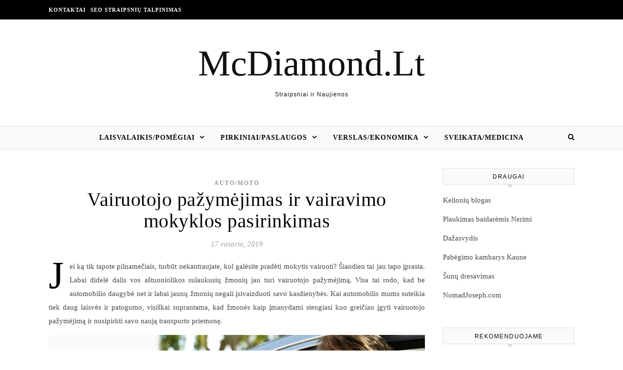

--- FILE ---
content_type: text/html; charset=UTF-8
request_url: https://www.mcdiamond.lt/vairuotojo-pazymejimas-ir-vairavimo-mokyklos-pasirinkimas/
body_size: 13713
content:
<!DOCTYPE html><html lang="lt-LT" prefix="og: http://ogp.me/ns# fb: http://ogp.me/ns/fb#"><head><script data-no-optimize="1">var litespeed_docref=sessionStorage.getItem("litespeed_docref");litespeed_docref&&(Object.defineProperty(document,"referrer",{get:function(){return litespeed_docref}}),sessionStorage.removeItem("litespeed_docref"));</script> <meta charset="UTF-8"><meta name="viewport" content="width=device-width, initial-scale=1.0" /><link rel="profile" href="http://gmpg.org/xfn/11"><title>Vairuotojo pažymėjimas ir vairavimo mokyklos pasirinkimas &#8211; McDiamond.Lt</title><meta name='robots' content='max-image-preview:large' /><link rel='dns-prefetch' href='//cdnjs.cloudflare.com' /><link rel='dns-prefetch' href='//fonts.googleapis.com' /><link rel="alternate" type="application/rss+xml" title="McDiamond.Lt &raquo; Įrašų RSS srautas" href="https://www.mcdiamond.lt/feed/" /><link rel="alternate" type="application/rss+xml" title="McDiamond.Lt &raquo; Komentarų RSS srautas" href="https://www.mcdiamond.lt/comments/feed/" /><link data-optimized="2" rel="stylesheet" href="https://www.mcdiamond.lt/wp-content/litespeed/css/f942697f3b2b519e7b70a0f0a55475e1.css?ver=a1fa6" /> <script type="litespeed/javascript" data-src="https://www.mcdiamond.lt/wp-includes/js/jquery/jquery.min.js" id="jquery-core-js"></script> <link rel="https://api.w.org/" href="https://www.mcdiamond.lt/wp-json/" /><link rel="alternate" title="JSON" type="application/json" href="https://www.mcdiamond.lt/wp-json/wp/v2/posts/9669" /><link rel="EditURI" type="application/rsd+xml" title="RSD" href="https://www.mcdiamond.lt/xmlrpc.php?rsd" /><link rel="canonical" href="https://www.mcdiamond.lt/vairuotojo-pazymejimas-ir-vairavimo-mokyklos-pasirinkimas/" /><link rel='shortlink' href='https://www.mcdiamond.lt/?p=9669' /><div id="fb-root"></div><meta property="og:locale" content="lt_LT"/><meta property="og:site_name" content="McDiamond.Lt"/><meta property="og:title" content="Vairuotojo pažymėjimas ir vairavimo mokyklos pasirinkimas"/><meta property="og:url" content="https://www.mcdiamond.lt/vairuotojo-pazymejimas-ir-vairavimo-mokyklos-pasirinkimas/"/><meta property="og:type" content="article"/><meta property="og:description" content="Jei ką tik tapote pilnamečiais, turbūt nekantraujate,
kol galėsite pradėti mokytis vairuoti? Šiandien tai jau tapo įprasta. Labai
didelė dalis vos aštuoniolikos sulaukusių žmonių jau turi vairuotojo
pažymėjimą. Visa tai rodo, kad be automobilio daugybė net ir labai jaunų žmonių
negali įsivaizduoti s"/><meta property="og:image" content="https://www.mcdiamond.lt/wp-content/uploads/2019/02/Vairavimo-mokykla-Vilniuje.jpg"/><meta property="og:image:url" content="https://www.mcdiamond.lt/wp-content/uploads/2019/02/Vairavimo-mokykla-Vilniuje.jpg"/><meta property="og:image:secure_url" content="https://www.mcdiamond.lt/wp-content/uploads/2019/02/Vairavimo-mokykla-Vilniuje.jpg"/><meta property="og:image:width" content="900"/><meta property="og:image:height" content="315"/><link rel="canonical" href="https://www.mcdiamond.lt/vairuotojo-pazymejimas-ir-vairavimo-mokyklos-pasirinkimas/"/><meta name="description" content="Jei ką tik tapote pilnamečiais, turbūt nekantraujate,
kol galėsite pradėti mokytis vairuoti? Šiandien tai jau tapo įprasta. Labai
didelė dalis vos aštuoniolikos sulaukusių žmonių jau turi vairuotojo
pažymėjimą. Visa tai rodo, kad be automobilio daugybė net ir labai jaunų žmonių
negali įsivaizduoti s"/>
 <script data-ad-client="ca-pub-7082981556333071" type="litespeed/javascript" data-src="https://pagead2.googlesyndication.com/pagead/js/adsbygoogle.js"></script> <style id='wp-block-image-inline-css' type='text/css'>.wp-block-image>a,.wp-block-image>figure>a{display:inline-block}.wp-block-image img{box-sizing:border-box;height:auto;max-width:100%;vertical-align:bottom}@media not (prefers-reduced-motion){.wp-block-image img.hide{visibility:hidden}.wp-block-image img.show{animation:show-content-image .4s}}.wp-block-image[style*=border-radius] img,.wp-block-image[style*=border-radius]>a{border-radius:inherit}.wp-block-image.has-custom-border img{box-sizing:border-box}.wp-block-image.aligncenter{text-align:center}.wp-block-image.alignfull>a,.wp-block-image.alignwide>a{width:100%}.wp-block-image.alignfull img,.wp-block-image.alignwide img{height:auto;width:100%}.wp-block-image .aligncenter,.wp-block-image .alignleft,.wp-block-image .alignright,.wp-block-image.aligncenter,.wp-block-image.alignleft,.wp-block-image.alignright{display:table}.wp-block-image .aligncenter>figcaption,.wp-block-image .alignleft>figcaption,.wp-block-image .alignright>figcaption,.wp-block-image.aligncenter>figcaption,.wp-block-image.alignleft>figcaption,.wp-block-image.alignright>figcaption{caption-side:bottom;display:table-caption}.wp-block-image .alignleft{float:left;margin:.5em 1em .5em 0}.wp-block-image .alignright{float:right;margin:.5em 0 .5em 1em}.wp-block-image .aligncenter{margin-left:auto;margin-right:auto}.wp-block-image :where(figcaption){margin-bottom:1em;margin-top:.5em}.wp-block-image.is-style-circle-mask img{border-radius:9999px}@supports ((-webkit-mask-image:none) or (mask-image:none)) or (-webkit-mask-image:none){.wp-block-image.is-style-circle-mask img{border-radius:0;-webkit-mask-image:url('data:image/svg+xml;utf8,<svg viewBox="0 0 100 100" xmlns="http://www.w3.org/2000/svg"><circle cx="50" cy="50" r="50"/></svg>');mask-image:url('data:image/svg+xml;utf8,<svg viewBox="0 0 100 100" xmlns="http://www.w3.org/2000/svg"><circle cx="50" cy="50" r="50"/></svg>');mask-mode:alpha;-webkit-mask-position:center;mask-position:center;-webkit-mask-repeat:no-repeat;mask-repeat:no-repeat;-webkit-mask-size:contain;mask-size:contain}}:root :where(.wp-block-image.is-style-rounded img,.wp-block-image .is-style-rounded img){border-radius:9999px}.wp-block-image figure{margin:0}.wp-lightbox-container{display:flex;flex-direction:column;position:relative}.wp-lightbox-container img{cursor:zoom-in}.wp-lightbox-container img:hover+button{opacity:1}.wp-lightbox-container button{align-items:center;backdrop-filter:blur(16px) saturate(180%);background-color:#5a5a5a40;border:none;border-radius:4px;cursor:zoom-in;display:flex;height:20px;justify-content:center;opacity:0;padding:0;position:absolute;right:16px;text-align:center;top:16px;width:20px;z-index:100}@media not (prefers-reduced-motion){.wp-lightbox-container button{transition:opacity .2s ease}}.wp-lightbox-container button:focus-visible{outline:3px auto #5a5a5a40;outline:3px auto -webkit-focus-ring-color;outline-offset:3px}.wp-lightbox-container button:hover{cursor:pointer;opacity:1}.wp-lightbox-container button:focus{opacity:1}.wp-lightbox-container button:focus,.wp-lightbox-container button:hover,.wp-lightbox-container button:not(:hover):not(:active):not(.has-background){background-color:#5a5a5a40;border:none}.wp-lightbox-overlay{box-sizing:border-box;cursor:zoom-out;height:100vh;left:0;overflow:hidden;position:fixed;top:0;visibility:hidden;width:100%;z-index:100000}.wp-lightbox-overlay .close-button{align-items:center;cursor:pointer;display:flex;justify-content:center;min-height:40px;min-width:40px;padding:0;position:absolute;right:calc(env(safe-area-inset-right) + 16px);top:calc(env(safe-area-inset-top) + 16px);z-index:5000000}.wp-lightbox-overlay .close-button:focus,.wp-lightbox-overlay .close-button:hover,.wp-lightbox-overlay .close-button:not(:hover):not(:active):not(.has-background){background:none;border:none}.wp-lightbox-overlay .lightbox-image-container{height:var(--wp--lightbox-container-height);left:50%;overflow:hidden;position:absolute;top:50%;transform:translate(-50%,-50%);transform-origin:top left;width:var(--wp--lightbox-container-width);z-index:9999999999}.wp-lightbox-overlay .wp-block-image{align-items:center;box-sizing:border-box;display:flex;height:100%;justify-content:center;margin:0;position:relative;transform-origin:0 0;width:100%;z-index:3000000}.wp-lightbox-overlay .wp-block-image img{height:var(--wp--lightbox-image-height);min-height:var(--wp--lightbox-image-height);min-width:var(--wp--lightbox-image-width);width:var(--wp--lightbox-image-width)}.wp-lightbox-overlay .wp-block-image figcaption{display:none}.wp-lightbox-overlay button{background:none;border:none}.wp-lightbox-overlay .scrim{background-color:#fff;height:100%;opacity:.9;position:absolute;width:100%;z-index:2000000}.wp-lightbox-overlay.active{visibility:visible}@media not (prefers-reduced-motion){.wp-lightbox-overlay.active{animation:turn-on-visibility .25s both}.wp-lightbox-overlay.active img{animation:turn-on-visibility .35s both}.wp-lightbox-overlay.show-closing-animation:not(.active){animation:turn-off-visibility .35s both}.wp-lightbox-overlay.show-closing-animation:not(.active) img{animation:turn-off-visibility .25s both}.wp-lightbox-overlay.zoom.active{animation:none;opacity:1;visibility:visible}.wp-lightbox-overlay.zoom.active .lightbox-image-container{animation:lightbox-zoom-in .4s}.wp-lightbox-overlay.zoom.active .lightbox-image-container img{animation:none}.wp-lightbox-overlay.zoom.active .scrim{animation:turn-on-visibility .4s forwards}.wp-lightbox-overlay.zoom.show-closing-animation:not(.active){animation:none}.wp-lightbox-overlay.zoom.show-closing-animation:not(.active) .lightbox-image-container{animation:lightbox-zoom-out .4s}.wp-lightbox-overlay.zoom.show-closing-animation:not(.active) .lightbox-image-container img{animation:none}.wp-lightbox-overlay.zoom.show-closing-animation:not(.active) .scrim{animation:turn-off-visibility .4s forwards}}@keyframes show-content-image{0%{visibility:hidden}99%{visibility:hidden}to{visibility:visible}}@keyframes turn-on-visibility{0%{opacity:0}to{opacity:1}}@keyframes turn-off-visibility{0%{opacity:1;visibility:visible}99%{opacity:0;visibility:visible}to{opacity:0;visibility:hidden}}@keyframes lightbox-zoom-in{0%{transform:translate(calc((-100vw + var(--wp--lightbox-scrollbar-width))/2 + var(--wp--lightbox-initial-left-position)),calc(-50vh + var(--wp--lightbox-initial-top-position))) scale(var(--wp--lightbox-scale))}to{transform:translate(-50%,-50%) scale(1)}}@keyframes lightbox-zoom-out{0%{transform:translate(-50%,-50%) scale(1);visibility:visible}99%{visibility:visible}to{transform:translate(calc((-100vw + var(--wp--lightbox-scrollbar-width))/2 + var(--wp--lightbox-initial-left-position)),calc(-50vh + var(--wp--lightbox-initial-top-position))) scale(var(--wp--lightbox-scale));visibility:hidden}}
/*# sourceURL=https://www.mcdiamond.lt/wp-includes/blocks/image/style.min.css */</style></head><body class="wp-singular post-template-default single single-post postid-9669 single-format-standard wp-theme-savona"><div id="page-wrap"><div id="page-header" ><div id="top-bar" class="clear-fix"><div class="boxed-wrapper"><nav class="top-menu-container"><ul id="top-menu" class=""><li id="menu-item-10230" class="menu-item menu-item-type-post_type menu-item-object-page menu-item-10230"><a href="https://www.mcdiamond.lt/kontaktai/">Kontaktai</a></li><li id="menu-item-10231" class="menu-item menu-item-type-custom menu-item-object-custom menu-item-10231"><a href="https://www.smartseo.lt/seo-straipsniu-talpinimas/">SEO straipsnių talpinimas</a></li></ul></nav><div class="top-bar-socials"></div></div></div><div class="entry-header"><div class="cv-outer"><div class="cv-inner"><div class="header-logo">
<a href="https://www.mcdiamond.lt/">McDiamond.Lt</a>
<br><p class="site-description">Straipsniai ir Naujienos</p></div></div></div></div><div id="main-nav" class="clear-fix" data-fixed="1"><div class="boxed-wrapper"><div class="main-nav-icons"><div class="main-nav-search">
<i class="fa fa-search"></i>
<i class="fa fa-times"></i><form role="search" method="get" id="searchform" class="clear-fix" action="https://www.mcdiamond.lt/"><input type="search" name="s" id="s" placeholder="Search..." data-placeholder="Type &amp; hit enter..." value="" /><i class="fa fa-search"></i><input type="submit" id="searchsubmit" value="st" /></form></div></div>
<span class="mobile-menu-btn">
<i class="fa fa-chevron-down"></i>
</span><nav class="main-menu-container"><ul id="main-menu" class=""><li id="menu-item-10234" class="menu-item menu-item-type-taxonomy menu-item-object-category menu-item-has-children menu-item-10234"><a href="https://www.mcdiamond.lt/laisvalaikis-pomegiai/">Laisvalaikis/Pomėgiai</a><ul class="sub-menu"><li id="menu-item-10238" class="menu-item menu-item-type-taxonomy menu-item-object-category current-post-ancestor current-menu-parent current-post-parent menu-item-10238"><a href="https://www.mcdiamond.lt/auto-moto/">Auto/Moto</a></li><li id="menu-item-10241" class="menu-item menu-item-type-taxonomy menu-item-object-category menu-item-10241"><a href="https://www.mcdiamond.lt/keliones-turizmas/">Turizmas/Kelionės</a></li></ul></li><li id="menu-item-10232" class="menu-item menu-item-type-taxonomy menu-item-object-category menu-item-has-children menu-item-10232"><a href="https://www.mcdiamond.lt/pirkiniai-paslaugos/">Pirkiniai/Paslaugos</a><ul class="sub-menu"><li id="menu-item-10236" class="menu-item menu-item-type-taxonomy menu-item-object-category menu-item-10236"><a href="https://www.mcdiamond.lt/bustas-interjeras/">Būstas/Interjeras</a></li><li id="menu-item-10233" class="menu-item menu-item-type-taxonomy menu-item-object-category menu-item-10233"><a href="https://www.mcdiamond.lt/kita/">Kita</a></li><li id="menu-item-10235" class="menu-item menu-item-type-taxonomy menu-item-object-category menu-item-10235"><a href="https://www.mcdiamond.lt/uncategorized/">Uncategorized</a></li></ul></li><li id="menu-item-10237" class="menu-item menu-item-type-taxonomy menu-item-object-category menu-item-has-children menu-item-10237"><a href="https://www.mcdiamond.lt/verslas-ekonomika/">Verslas/Ekonomika</a><ul class="sub-menu"><li id="menu-item-10240" class="menu-item menu-item-type-taxonomy menu-item-object-category menu-item-10240"><a href="https://www.mcdiamond.lt/kompiuterija-internetas/">Kompiuterija/Internetas</a></li></ul></li><li id="menu-item-10239" class="menu-item menu-item-type-taxonomy menu-item-object-category menu-item-10239"><a href="https://www.mcdiamond.lt/sveikatamedicina/">Sveikata/Medicina</a></li></ul></nav><nav class="mobile-menu-container"><ul id="mobile-menu" class=""><li class="menu-item menu-item-type-taxonomy menu-item-object-category menu-item-has-children menu-item-10234"><a href="https://www.mcdiamond.lt/laisvalaikis-pomegiai/">Laisvalaikis/Pomėgiai</a><ul class="sub-menu"><li class="menu-item menu-item-type-taxonomy menu-item-object-category current-post-ancestor current-menu-parent current-post-parent menu-item-10238"><a href="https://www.mcdiamond.lt/auto-moto/">Auto/Moto</a></li><li class="menu-item menu-item-type-taxonomy menu-item-object-category menu-item-10241"><a href="https://www.mcdiamond.lt/keliones-turizmas/">Turizmas/Kelionės</a></li></ul></li><li class="menu-item menu-item-type-taxonomy menu-item-object-category menu-item-has-children menu-item-10232"><a href="https://www.mcdiamond.lt/pirkiniai-paslaugos/">Pirkiniai/Paslaugos</a><ul class="sub-menu"><li class="menu-item menu-item-type-taxonomy menu-item-object-category menu-item-10236"><a href="https://www.mcdiamond.lt/bustas-interjeras/">Būstas/Interjeras</a></li><li class="menu-item menu-item-type-taxonomy menu-item-object-category menu-item-10233"><a href="https://www.mcdiamond.lt/kita/">Kita</a></li><li class="menu-item menu-item-type-taxonomy menu-item-object-category menu-item-10235"><a href="https://www.mcdiamond.lt/uncategorized/">Uncategorized</a></li></ul></li><li class="menu-item menu-item-type-taxonomy menu-item-object-category menu-item-has-children menu-item-10237"><a href="https://www.mcdiamond.lt/verslas-ekonomika/">Verslas/Ekonomika</a><ul class="sub-menu"><li class="menu-item menu-item-type-taxonomy menu-item-object-category menu-item-10240"><a href="https://www.mcdiamond.lt/kompiuterija-internetas/">Kompiuterija/Internetas</a></li></ul></li><li class="menu-item menu-item-type-taxonomy menu-item-object-category menu-item-10239"><a href="https://www.mcdiamond.lt/sveikatamedicina/">Sveikata/Medicina</a></li></ul></nav></div></div></div><div id="page-content"><div class="main-content clear-fix boxed-wrapper" data-layout="col1-rsidebar" data-sidebar-sticky="1"><div class="main-container"><article id="post-9669" class="post-9669 post type-post status-publish format-standard hentry category-auto-moto"><div class="post-media"></div><header class="post-header"><div class="post-categories"><a href="https://www.mcdiamond.lt/auto-moto/" rel="category tag">Auto/Moto</a></div><h1 class="post-title">Vairuotojo pažymėjimas ir vairavimo mokyklos pasirinkimas</h1><div class="post-meta clear-fix">
<span class="post-date">17 vasario, 2019</span></div></header><div class="post-content"><p>Jei ką tik tapote pilnamečiais, turbūt nekantraujate,
kol galėsite pradėti mokytis vairuoti? Šiandien tai jau tapo įprasta. Labai
didelė dalis vos aštuoniolikos sulaukusių žmonių jau turi vairuotojo
pažymėjimą. Visa tai rodo, kad be automobilio daugybė net ir labai jaunų žmonių
negali įsivaizduoti savo kasdienybės. Kai automobilis mums suteikia tiek daug
laisvės ir patogumo, visiškai suprantama, kad žmonės kaip įmanydami stengiasi
kuo greičiau įgyti vairuotojo pažymėjimą ir nusipirkti savo naują transporto
priemonę.</p><figure class="wp-block-image"><img data-lazyloaded="1" src="[data-uri]" fetchpriority="high" decoding="async" width="900" height="315" data-src="https://www.mcdiamond.lt/wp-content/uploads/2019/02/Vairavimo-mokykla-Vilniuje.jpg" alt="" class="wp-image-9670" data-srcset="https://www.mcdiamond.lt/wp-content/uploads/2019/02/Vairavimo-mokykla-Vilniuje.jpg 900w, https://www.mcdiamond.lt/wp-content/uploads/2019/02/Vairavimo-mokykla-Vilniuje-300x105.jpg 300w, https://www.mcdiamond.lt/wp-content/uploads/2019/02/Vairavimo-mokykla-Vilniuje-768x269.jpg 768w, https://www.mcdiamond.lt/wp-content/uploads/2019/02/Vairavimo-mokykla-Vilniuje-500x175.jpg 500w" data-sizes="(max-width: 900px) 100vw, 900px" /></figure><p>Žinoma, didžiulė vairuotojo pažymėjimo paklausa
įtakoja ir didžiulę vairavimo mokyklų pasiūlą. Todėl kiekvienas būsimas
vairuotojas turi nemenką pasirinkimo laisvę ir vairavimo mokyklą turėtų
pasirinkti labai atsakingai, apgalvojant daugybę skirtingų veiksnių.</p><p>Kita vertus, kiekvienas žmogus kelia skirtingus
reikalavimus, todėl prieš nuspręsdami, kurią vairavimo mokyklą jūs
pasirinksite, būtinai apgalvokite savo lūkesčius. Renkantis vairavimo kursus,
taip pat labai svarbiu klausimu tampa ir vairavimo mokyklos vieta. Kaip žinia,
Vilniuje vairavimo mokyklų skaičius yra didžiausias, todėl jei jūs vairuoti
mokysitės sostinėje, galite labai lengvai pasirinkti arčiausiai jūsų įsikūrusią
vairavimo mokyklą. Tačiau vėlgi, vairavimo mokyklos vieta tikrai neturėtų tapti
pagrindiniu ar lemiamu veiksniu. Kur kas svarbiau, kad jūsų pasirinktoje
vairavimo mokykloje dirbtų patyrę vairavimo instruktoriai, kurie per savo
ilgametę darbo praktiką yra labai profesionaliai parengę šimtus puikių
vairuotojų.</p><p>Taip pat nepamirškite, kad mokydamiesi vairuoti jūs
turite elgtis labai atsakingai ir nemanyti, kad viskas priklauso tik nuo
instruktorių. Jei jūs neskirsite pakankamo dėmesio, laiko ir pastangų, jums
nebus paprasta įsisavinti visas su vairavimu susijusias subtilybes. Todėl
kiekvienas žmogus, kuris mokosi vairuti, privalo būti pareigingas, elgtis saugiai
ir visuomet vadovautis racionaliu mąstymu.</p><p>Jei pasirinksite vairavimo mokyklą, kuri labai
profesionaliai ir atsakingai žvelgia į savo mokinius, ir taip pat daug pastangų
skirsite mokymuisi (tiek vairavimo teorijai, tiek ir praktiniam vairavimui),
galiausiai jums bus kur kas lengviau išlaikyti vairavimo teorijos ir praktikos egzaminus
„Regitroje“.</p><p><strong>Informacija:
<a href="https://www.vairuok.lt/">Vairuok.lt &#8211; vairavimo mokykla Vilniuje</a></strong></p><div class="FB-Social"><div class="fb-share-button " data-href="" data-layout="button_count" data-size="small"><a target="_blank"
href="https://www.facebook.com/sharer/sharer.php?u=" class="fb-xfbml-parse-ignore">Bendrinti</a></div></div></div><footer class="post-footer">
<span class="post-author">Paskelbė&nbsp;<a href="https://www.mcdiamond.lt/author/toras/" title="Autorius: Toras" rel="author">Toras</a></span></footer></article><div id="blueimp-gallery" class="blueimp-gallery blueimp-gallery-controls"><div class="slides"></div><h3 class="title"></h3>
<span class="prev">‹</span>
<span class="next">›</span>
<span class="close">×</span><ol class="indicator"></ol></div><a href="https://www.mcdiamond.lt/naujas-stilius-patarimai-kurie-pades-pasiekti-norima-rezultata/" title="Naujas stilius: patarimai, kurie padės pasiekti norimą rezultatą" class="single-navigation previous-post">
<i class="fa fa-angle-right"></i>
</a><a href="https://www.mcdiamond.lt/namo-irengimas-atsizvelgiant-i-auksciausius-standartus/" title="Namo įrengimas atsižvelgiant į aukščiausius standartus" class="single-navigation next-post">
<i class="fa fa-angle-left"></i>
</a><div class="related-posts"><h3>Panašūs straipsniai</h3><section>
<a href="https://www.mcdiamond.lt/kaip-issinuomoti-automobili-oro-uoste/"><img data-lazyloaded="1" src="[data-uri]" width="500" height="281" data-src="https://www.mcdiamond.lt/wp-content/uploads/2021/12/Kaip-išsinuomoti-automobilį-oro-uoste.jpg" class="attachment-savona-grid-thumbnail size-savona-grid-thumbnail wp-post-image" alt="" decoding="async" data-srcset="https://www.mcdiamond.lt/wp-content/uploads/2021/12/Kaip-išsinuomoti-automobilį-oro-uoste.jpg 1920w, https://www.mcdiamond.lt/wp-content/uploads/2021/12/Kaip-išsinuomoti-automobilį-oro-uoste-300x169.jpg 300w, https://www.mcdiamond.lt/wp-content/uploads/2021/12/Kaip-išsinuomoti-automobilį-oro-uoste-768x432.jpg 768w, https://www.mcdiamond.lt/wp-content/uploads/2021/12/Kaip-išsinuomoti-automobilį-oro-uoste-1024x576.jpg 1024w, https://www.mcdiamond.lt/wp-content/uploads/2021/12/Kaip-išsinuomoti-automobilį-oro-uoste-500x281.jpg 500w" data-sizes="(max-width: 500px) 100vw, 500px" /></a><h4><a href="https://www.mcdiamond.lt/kaip-issinuomoti-automobili-oro-uoste/">Kaip išsinuomoti automobilį oro uoste?</a></h4>
<span class="related-post-date">28 gruodžio, 2021</span></section><section>
<a href="https://www.mcdiamond.lt/kiek-iprastai-tarnauja-automobiliu-valytuvai/"><img data-lazyloaded="1" src="[data-uri]" width="330" height="330" data-src="https://www.mcdiamond.lt/wp-content/uploads/2022/02/Kiek-iprastai-tarnauja-automobiliu-valytuvai.jpg" class="attachment-savona-grid-thumbnail size-savona-grid-thumbnail wp-post-image" alt="" decoding="async" data-srcset="https://www.mcdiamond.lt/wp-content/uploads/2022/02/Kiek-iprastai-tarnauja-automobiliu-valytuvai.jpg 600w, https://www.mcdiamond.lt/wp-content/uploads/2022/02/Kiek-iprastai-tarnauja-automobiliu-valytuvai-300x300.jpg 300w, https://www.mcdiamond.lt/wp-content/uploads/2022/02/Kiek-iprastai-tarnauja-automobiliu-valytuvai-150x150.jpg 150w" data-sizes="(max-width: 330px) 100vw, 330px" /></a><h4><a href="https://www.mcdiamond.lt/kiek-iprastai-tarnauja-automobiliu-valytuvai/">Kiek įprastai tarnauja automobilių valytuvai?</a></h4>
<span class="related-post-date">22 vasario, 2022</span></section><section>
<a href="https://www.mcdiamond.lt/vairavimo-kursai-kada-mokytis-gali-buti-per-velu/"><img data-lazyloaded="1" src="[data-uri]" width="500" height="330" data-src="https://www.mcdiamond.lt/wp-content/uploads/2023/09/vairavimo4-500x330.jpg" class="attachment-savona-grid-thumbnail size-savona-grid-thumbnail wp-post-image" alt="" decoding="async" /></a><h4><a href="https://www.mcdiamond.lt/vairavimo-kursai-kada-mokytis-gali-buti-per-velu/">Vairavimo kursai: kada mokytis gali būti per vėlu?</a></h4>
<span class="related-post-date">6 rugsėjo, 2023</span></section><div class="clear-fix"></div></div></div><div class="sidebar-right-wrap"><aside class="sidebar-right"><div id="text-3" class="savona-widget widget_text"><div class="widget-title"><h2>Draugai</h2></div><div class="textwidget"><p><a href="http://juozapas.lt" target="_blank" title="Juozapas Žygas">Kelionių blogas</a></p><p><a href="http://baidaresvilniuje.lt/plaukimas-nerimi/" target="_blank" title="Baidarės Nerimi">Plaukimas baidarėmis Nerimi</a></p><p><a href="http://dazasvydisvilniuje.lt" target="_blank" title="Dažasvydis Vilniuje">Dažasvydis</a></p><p><a href="http://pabegimokambariai.lt/" target="_blank" title="Pabėgimo kambarys Kaune">Pabėgimo kambarys Kaune</a></p><p><a href="http://sunudresavimas.lt" target="_blank" title="Šunų dresavimo paslaptys">Šunų dresavimas</a></p><p><a href="https://nomadjoseph.com" target="_blank" title="Travel on a budget">NomadJoseph.com</a></p></div></div><div id="backlinkai_widget-2" class="savona-widget widget_backlinkai_widget"><div class="widget-title"><h2>Rekomenduojame</h2></div><ul><li> <a href="https://www.atverk.lt/"  title="Patarimai, SEO straipsniai">Patarimai, SEO straipsniai</a></li><li> <a href="https://www.zavesys.lt/"  title="seo straipsniai">Seo straipsniai</a></li><li> <a href="https://www.skaitykit.lt/"  title="SEO straipsnių talpinimas">SEO straipsnių talpinimas</a></li><li> <a href="https://www.naudotosknygos.lt/ieskau-knygu"  title="Naudotos knygos, perku, parduodu, mainau">Naudotos knygos pigiau</a></li><li> <a href="https://www.jop.lt/category/namams/"  title="Idėjos namams">Idėjos namams</a></li><li> <a href="https://www.100skelbimu.lt/viskas-namams/"  title="Viskas namams, paslaugos">Viskas namams, paslaugos</a></li><li> <a href="https://www.mototurgus.lt/"  title="Auto moto nemokami skelbimai">Auto skelbimai</a></li></ul>  # > <a href="https://www.xv.lt/backlinkai-atgalines-nuorodos/">Jūsų nuoroda!</a> < #</div></aside></div></div></div><footer id="page-footer" class="clear-fix">
<span class="scrolltop">
<i class="fa fa fa-angle-up"></i>
</span><div class="page-footer-inner boxed-wrapper"><div class="footer-copyright"><div class="copyright-info"></div><div class="credit">
Savona Theme by 					<a href="http://optimathemes.com/">
Optima Themes					</a></div></div></div></footer></div> <script type="speculationrules">{"prefetch":[{"source":"document","where":{"and":[{"href_matches":"/*"},{"not":{"href_matches":["/wp-*.php","/wp-admin/*","/wp-content/uploads/*","/wp-content/*","/wp-content/plugins/*","/wp-content/themes/savona/*","/*\\?(.+)"]}},{"not":{"selector_matches":"a[rel~=\"nofollow\"]"}},{"not":{"selector_matches":".no-prefetch, .no-prefetch a"}}]},"eagerness":"conservative"}]}</script> <div id="cookie-law-info-bar" data-nosnippet="true"><span><div class="cli-bar-container cli-style-v2"><div class="cli-bar-message">We use cookies on our website to give you the most relevant experience by remembering your preferences and repeat visits. By clicking “Accept All”, you consent to the use of ALL the cookies. However, you may visit "Cookie Settings" to provide a controlled consent.</div><div class="cli-bar-btn_container"><a role='button' class="medium cli-plugin-button cli-plugin-main-button cli_settings_button" style="margin:0px 5px 0px 0px">Cookie Settings</a><a id="wt-cli-accept-all-btn" role='button' data-cli_action="accept_all" class="wt-cli-element medium cli-plugin-button wt-cli-accept-all-btn cookie_action_close_header cli_action_button">Accept All</a></div></div></span></div><div id="cookie-law-info-again" data-nosnippet="true"><span id="cookie_hdr_showagain">Manage consent</span></div><div class="cli-modal" data-nosnippet="true" id="cliSettingsPopup" tabindex="-1" role="dialog" aria-labelledby="cliSettingsPopup" aria-hidden="true"><div class="cli-modal-dialog" role="document"><div class="cli-modal-content cli-bar-popup">
<button type="button" class="cli-modal-close" id="cliModalClose">
<svg class="" viewBox="0 0 24 24"><path d="M19 6.41l-1.41-1.41-5.59 5.59-5.59-5.59-1.41 1.41 5.59 5.59-5.59 5.59 1.41 1.41 5.59-5.59 5.59 5.59 1.41-1.41-5.59-5.59z"></path><path d="M0 0h24v24h-24z" fill="none"></path></svg>
<span class="wt-cli-sr-only">Uždaryti</span>
</button><div class="cli-modal-body"><div class="cli-container-fluid cli-tab-container"><div class="cli-row"><div class="cli-col-12 cli-align-items-stretch cli-px-0"><div class="cli-privacy-overview"><h4>Privacy Overview</h4><div class="cli-privacy-content"><div class="cli-privacy-content-text">This website uses cookies to improve your experience while you navigate through the website. Out of these, the cookies that are categorized as necessary are stored on your browser as they are essential for the working of basic functionalities of the website. We also use third-party cookies that help us analyze and understand how you use this website. These cookies will be stored in your browser only with your consent. You also have the option to opt-out of these cookies. But opting out of some of these cookies may affect your browsing experience.</div></div>
<a class="cli-privacy-readmore" aria-label="Rodyti daugiau" role="button" data-readmore-text="Rodyti daugiau" data-readless-text="Rodyti mažiau"></a></div></div><div class="cli-col-12 cli-align-items-stretch cli-px-0 cli-tab-section-container"><div class="cli-tab-section"><div class="cli-tab-header">
<a role="button" tabindex="0" class="cli-nav-link cli-settings-mobile" data-target="necessary" data-toggle="cli-toggle-tab">
Necessary							</a><div class="wt-cli-necessary-checkbox">
<input type="checkbox" class="cli-user-preference-checkbox"  id="wt-cli-checkbox-necessary" data-id="checkbox-necessary" checked="checked"  />
<label class="form-check-label" for="wt-cli-checkbox-necessary">Necessary</label></div>
<span class="cli-necessary-caption">Visada įjungta</span></div><div class="cli-tab-content"><div class="cli-tab-pane cli-fade" data-id="necessary"><div class="wt-cli-cookie-description">
Necessary cookies are absolutely essential for the website to function properly. These cookies ensure basic functionalities and security features of the website, anonymously.<table class="cookielawinfo-row-cat-table cookielawinfo-winter"><thead><tr><th class="cookielawinfo-column-1">Slapukas</th><th class="cookielawinfo-column-3">Trukmė</th><th class="cookielawinfo-column-4">Aprašymas</th></tr></thead><tbody><tr class="cookielawinfo-row"><td class="cookielawinfo-column-1">cookielawinfo-checkbox-analytics</td><td class="cookielawinfo-column-3">11 months</td><td class="cookielawinfo-column-4">This cookie is set by GDPR Cookie Consent plugin. The cookie is used to store the user consent for the cookies in the category "Analytics".</td></tr><tr class="cookielawinfo-row"><td class="cookielawinfo-column-1">cookielawinfo-checkbox-functional</td><td class="cookielawinfo-column-3">11 months</td><td class="cookielawinfo-column-4">The cookie is set by GDPR cookie consent to record the user consent for the cookies in the category "Functional".</td></tr><tr class="cookielawinfo-row"><td class="cookielawinfo-column-1">cookielawinfo-checkbox-necessary</td><td class="cookielawinfo-column-3">11 months</td><td class="cookielawinfo-column-4">This cookie is set by GDPR Cookie Consent plugin. The cookies is used to store the user consent for the cookies in the category "Necessary".</td></tr><tr class="cookielawinfo-row"><td class="cookielawinfo-column-1">cookielawinfo-checkbox-others</td><td class="cookielawinfo-column-3">11 months</td><td class="cookielawinfo-column-4">This cookie is set by GDPR Cookie Consent plugin. The cookie is used to store the user consent for the cookies in the category "Other.</td></tr><tr class="cookielawinfo-row"><td class="cookielawinfo-column-1">cookielawinfo-checkbox-performance</td><td class="cookielawinfo-column-3">11 months</td><td class="cookielawinfo-column-4">This cookie is set by GDPR Cookie Consent plugin. The cookie is used to store the user consent for the cookies in the category "Performance".</td></tr><tr class="cookielawinfo-row"><td class="cookielawinfo-column-1">viewed_cookie_policy</td><td class="cookielawinfo-column-3">11 months</td><td class="cookielawinfo-column-4">The cookie is set by the GDPR Cookie Consent plugin and is used to store whether or not user has consented to the use of cookies. It does not store any personal data.</td></tr></tbody></table></div></div></div></div><div class="cli-tab-section"><div class="cli-tab-header">
<a role="button" tabindex="0" class="cli-nav-link cli-settings-mobile" data-target="functional" data-toggle="cli-toggle-tab">
Functional							</a><div class="cli-switch">
<input type="checkbox" id="wt-cli-checkbox-functional" class="cli-user-preference-checkbox"  data-id="checkbox-functional" />
<label for="wt-cli-checkbox-functional" class="cli-slider" data-cli-enable="Įjungta" data-cli-disable="Išjungta"><span class="wt-cli-sr-only">Functional</span></label></div></div><div class="cli-tab-content"><div class="cli-tab-pane cli-fade" data-id="functional"><div class="wt-cli-cookie-description">
Functional cookies help to perform certain functionalities like sharing the content of the website on social media platforms, collect feedbacks, and other third-party features.</div></div></div></div><div class="cli-tab-section"><div class="cli-tab-header">
<a role="button" tabindex="0" class="cli-nav-link cli-settings-mobile" data-target="performance" data-toggle="cli-toggle-tab">
Performance							</a><div class="cli-switch">
<input type="checkbox" id="wt-cli-checkbox-performance" class="cli-user-preference-checkbox"  data-id="checkbox-performance" />
<label for="wt-cli-checkbox-performance" class="cli-slider" data-cli-enable="Įjungta" data-cli-disable="Išjungta"><span class="wt-cli-sr-only">Performance</span></label></div></div><div class="cli-tab-content"><div class="cli-tab-pane cli-fade" data-id="performance"><div class="wt-cli-cookie-description">
Performance cookies are used to understand and analyze the key performance indexes of the website which helps in delivering a better user experience for the visitors.</div></div></div></div><div class="cli-tab-section"><div class="cli-tab-header">
<a role="button" tabindex="0" class="cli-nav-link cli-settings-mobile" data-target="analytics" data-toggle="cli-toggle-tab">
Analytics							</a><div class="cli-switch">
<input type="checkbox" id="wt-cli-checkbox-analytics" class="cli-user-preference-checkbox"  data-id="checkbox-analytics" />
<label for="wt-cli-checkbox-analytics" class="cli-slider" data-cli-enable="Įjungta" data-cli-disable="Išjungta"><span class="wt-cli-sr-only">Analytics</span></label></div></div><div class="cli-tab-content"><div class="cli-tab-pane cli-fade" data-id="analytics"><div class="wt-cli-cookie-description">
Analytical cookies are used to understand how visitors interact with the website. These cookies help provide information on metrics the number of visitors, bounce rate, traffic source, etc.</div></div></div></div><div class="cli-tab-section"><div class="cli-tab-header">
<a role="button" tabindex="0" class="cli-nav-link cli-settings-mobile" data-target="advertisement" data-toggle="cli-toggle-tab">
Advertisement							</a><div class="cli-switch">
<input type="checkbox" id="wt-cli-checkbox-advertisement" class="cli-user-preference-checkbox"  data-id="checkbox-advertisement" />
<label for="wt-cli-checkbox-advertisement" class="cli-slider" data-cli-enable="Įjungta" data-cli-disable="Išjungta"><span class="wt-cli-sr-only">Advertisement</span></label></div></div><div class="cli-tab-content"><div class="cli-tab-pane cli-fade" data-id="advertisement"><div class="wt-cli-cookie-description">
Advertisement cookies are used to provide visitors with relevant ads and marketing campaigns. These cookies track visitors across websites and collect information to provide customized ads.</div></div></div></div><div class="cli-tab-section"><div class="cli-tab-header">
<a role="button" tabindex="0" class="cli-nav-link cli-settings-mobile" data-target="others" data-toggle="cli-toggle-tab">
Others							</a><div class="cli-switch">
<input type="checkbox" id="wt-cli-checkbox-others" class="cli-user-preference-checkbox"  data-id="checkbox-others" />
<label for="wt-cli-checkbox-others" class="cli-slider" data-cli-enable="Įjungta" data-cli-disable="Išjungta"><span class="wt-cli-sr-only">Others</span></label></div></div><div class="cli-tab-content"><div class="cli-tab-pane cli-fade" data-id="others"><div class="wt-cli-cookie-description">
Other uncategorized cookies are those that are being analyzed and have not been classified into a category as yet.</div></div></div></div></div></div></div></div><div class="cli-modal-footer"><div class="wt-cli-element cli-container-fluid cli-tab-container"><div class="cli-row"><div class="cli-col-12 cli-align-items-stretch cli-px-0"><div class="cli-tab-footer wt-cli-privacy-overview-actions">
<a id="wt-cli-privacy-save-btn" role="button" tabindex="0" data-cli-action="accept" class="wt-cli-privacy-btn cli_setting_save_button wt-cli-privacy-accept-btn cli-btn">IŠSAUGOTI IR SUTIKTI</a></div></div></div></div></div></div></div></div><div class="cli-modal-backdrop cli-fade cli-settings-overlay"></div><div class="cli-modal-backdrop cli-fade cli-popupbar-overlay"></div>
 <script type="text/javascript">function initLinks28() {
	for (var links = document.links, i = 0, a; a = links[i]; i++) {
        if (a.host !== location.host) {
                a.target = '_blank';
        }
}
}
//window.onload = initLinks28;
initLinks28();</script> <script data-no-optimize="1">window.lazyLoadOptions=Object.assign({},{threshold:300},window.lazyLoadOptions||{});!function(t,e){"object"==typeof exports&&"undefined"!=typeof module?module.exports=e():"function"==typeof define&&define.amd?define(e):(t="undefined"!=typeof globalThis?globalThis:t||self).LazyLoad=e()}(this,function(){"use strict";function e(){return(e=Object.assign||function(t){for(var e=1;e<arguments.length;e++){var n,a=arguments[e];for(n in a)Object.prototype.hasOwnProperty.call(a,n)&&(t[n]=a[n])}return t}).apply(this,arguments)}function o(t){return e({},at,t)}function l(t,e){return t.getAttribute(gt+e)}function c(t){return l(t,vt)}function s(t,e){return function(t,e,n){e=gt+e;null!==n?t.setAttribute(e,n):t.removeAttribute(e)}(t,vt,e)}function i(t){return s(t,null),0}function r(t){return null===c(t)}function u(t){return c(t)===_t}function d(t,e,n,a){t&&(void 0===a?void 0===n?t(e):t(e,n):t(e,n,a))}function f(t,e){et?t.classList.add(e):t.className+=(t.className?" ":"")+e}function _(t,e){et?t.classList.remove(e):t.className=t.className.replace(new RegExp("(^|\\s+)"+e+"(\\s+|$)")," ").replace(/^\s+/,"").replace(/\s+$/,"")}function g(t){return t.llTempImage}function v(t,e){!e||(e=e._observer)&&e.unobserve(t)}function b(t,e){t&&(t.loadingCount+=e)}function p(t,e){t&&(t.toLoadCount=e)}function n(t){for(var e,n=[],a=0;e=t.children[a];a+=1)"SOURCE"===e.tagName&&n.push(e);return n}function h(t,e){(t=t.parentNode)&&"PICTURE"===t.tagName&&n(t).forEach(e)}function a(t,e){n(t).forEach(e)}function m(t){return!!t[lt]}function E(t){return t[lt]}function I(t){return delete t[lt]}function y(e,t){var n;m(e)||(n={},t.forEach(function(t){n[t]=e.getAttribute(t)}),e[lt]=n)}function L(a,t){var o;m(a)&&(o=E(a),t.forEach(function(t){var e,n;e=a,(t=o[n=t])?e.setAttribute(n,t):e.removeAttribute(n)}))}function k(t,e,n){f(t,e.class_loading),s(t,st),n&&(b(n,1),d(e.callback_loading,t,n))}function A(t,e,n){n&&t.setAttribute(e,n)}function O(t,e){A(t,rt,l(t,e.data_sizes)),A(t,it,l(t,e.data_srcset)),A(t,ot,l(t,e.data_src))}function w(t,e,n){var a=l(t,e.data_bg_multi),o=l(t,e.data_bg_multi_hidpi);(a=nt&&o?o:a)&&(t.style.backgroundImage=a,n=n,f(t=t,(e=e).class_applied),s(t,dt),n&&(e.unobserve_completed&&v(t,e),d(e.callback_applied,t,n)))}function x(t,e){!e||0<e.loadingCount||0<e.toLoadCount||d(t.callback_finish,e)}function M(t,e,n){t.addEventListener(e,n),t.llEvLisnrs[e]=n}function N(t){return!!t.llEvLisnrs}function z(t){if(N(t)){var e,n,a=t.llEvLisnrs;for(e in a){var o=a[e];n=e,o=o,t.removeEventListener(n,o)}delete t.llEvLisnrs}}function C(t,e,n){var a;delete t.llTempImage,b(n,-1),(a=n)&&--a.toLoadCount,_(t,e.class_loading),e.unobserve_completed&&v(t,n)}function R(i,r,c){var l=g(i)||i;N(l)||function(t,e,n){N(t)||(t.llEvLisnrs={});var a="VIDEO"===t.tagName?"loadeddata":"load";M(t,a,e),M(t,"error",n)}(l,function(t){var e,n,a,o;n=r,a=c,o=u(e=i),C(e,n,a),f(e,n.class_loaded),s(e,ut),d(n.callback_loaded,e,a),o||x(n,a),z(l)},function(t){var e,n,a,o;n=r,a=c,o=u(e=i),C(e,n,a),f(e,n.class_error),s(e,ft),d(n.callback_error,e,a),o||x(n,a),z(l)})}function T(t,e,n){var a,o,i,r,c;t.llTempImage=document.createElement("IMG"),R(t,e,n),m(c=t)||(c[lt]={backgroundImage:c.style.backgroundImage}),i=n,r=l(a=t,(o=e).data_bg),c=l(a,o.data_bg_hidpi),(r=nt&&c?c:r)&&(a.style.backgroundImage='url("'.concat(r,'")'),g(a).setAttribute(ot,r),k(a,o,i)),w(t,e,n)}function G(t,e,n){var a;R(t,e,n),a=e,e=n,(t=Et[(n=t).tagName])&&(t(n,a),k(n,a,e))}function D(t,e,n){var a;a=t,(-1<It.indexOf(a.tagName)?G:T)(t,e,n)}function S(t,e,n){var a;t.setAttribute("loading","lazy"),R(t,e,n),a=e,(e=Et[(n=t).tagName])&&e(n,a),s(t,_t)}function V(t){t.removeAttribute(ot),t.removeAttribute(it),t.removeAttribute(rt)}function j(t){h(t,function(t){L(t,mt)}),L(t,mt)}function F(t){var e;(e=yt[t.tagName])?e(t):m(e=t)&&(t=E(e),e.style.backgroundImage=t.backgroundImage)}function P(t,e){var n;F(t),n=e,r(e=t)||u(e)||(_(e,n.class_entered),_(e,n.class_exited),_(e,n.class_applied),_(e,n.class_loading),_(e,n.class_loaded),_(e,n.class_error)),i(t),I(t)}function U(t,e,n,a){var o;n.cancel_on_exit&&(c(t)!==st||"IMG"===t.tagName&&(z(t),h(o=t,function(t){V(t)}),V(o),j(t),_(t,n.class_loading),b(a,-1),i(t),d(n.callback_cancel,t,e,a)))}function $(t,e,n,a){var o,i,r=(i=t,0<=bt.indexOf(c(i)));s(t,"entered"),f(t,n.class_entered),_(t,n.class_exited),o=t,i=a,n.unobserve_entered&&v(o,i),d(n.callback_enter,t,e,a),r||D(t,n,a)}function q(t){return t.use_native&&"loading"in HTMLImageElement.prototype}function H(t,o,i){t.forEach(function(t){return(a=t).isIntersecting||0<a.intersectionRatio?$(t.target,t,o,i):(e=t.target,n=t,a=o,t=i,void(r(e)||(f(e,a.class_exited),U(e,n,a,t),d(a.callback_exit,e,n,t))));var e,n,a})}function B(e,n){var t;tt&&!q(e)&&(n._observer=new IntersectionObserver(function(t){H(t,e,n)},{root:(t=e).container===document?null:t.container,rootMargin:t.thresholds||t.threshold+"px"}))}function J(t){return Array.prototype.slice.call(t)}function K(t){return t.container.querySelectorAll(t.elements_selector)}function Q(t){return c(t)===ft}function W(t,e){return e=t||K(e),J(e).filter(r)}function X(e,t){var n;(n=K(e),J(n).filter(Q)).forEach(function(t){_(t,e.class_error),i(t)}),t.update()}function t(t,e){var n,a,t=o(t);this._settings=t,this.loadingCount=0,B(t,this),n=t,a=this,Y&&window.addEventListener("online",function(){X(n,a)}),this.update(e)}var Y="undefined"!=typeof window,Z=Y&&!("onscroll"in window)||"undefined"!=typeof navigator&&/(gle|ing|ro)bot|crawl|spider/i.test(navigator.userAgent),tt=Y&&"IntersectionObserver"in window,et=Y&&"classList"in document.createElement("p"),nt=Y&&1<window.devicePixelRatio,at={elements_selector:".lazy",container:Z||Y?document:null,threshold:300,thresholds:null,data_src:"src",data_srcset:"srcset",data_sizes:"sizes",data_bg:"bg",data_bg_hidpi:"bg-hidpi",data_bg_multi:"bg-multi",data_bg_multi_hidpi:"bg-multi-hidpi",data_poster:"poster",class_applied:"applied",class_loading:"litespeed-loading",class_loaded:"litespeed-loaded",class_error:"error",class_entered:"entered",class_exited:"exited",unobserve_completed:!0,unobserve_entered:!1,cancel_on_exit:!0,callback_enter:null,callback_exit:null,callback_applied:null,callback_loading:null,callback_loaded:null,callback_error:null,callback_finish:null,callback_cancel:null,use_native:!1},ot="src",it="srcset",rt="sizes",ct="poster",lt="llOriginalAttrs",st="loading",ut="loaded",dt="applied",ft="error",_t="native",gt="data-",vt="ll-status",bt=[st,ut,dt,ft],pt=[ot],ht=[ot,ct],mt=[ot,it,rt],Et={IMG:function(t,e){h(t,function(t){y(t,mt),O(t,e)}),y(t,mt),O(t,e)},IFRAME:function(t,e){y(t,pt),A(t,ot,l(t,e.data_src))},VIDEO:function(t,e){a(t,function(t){y(t,pt),A(t,ot,l(t,e.data_src))}),y(t,ht),A(t,ct,l(t,e.data_poster)),A(t,ot,l(t,e.data_src)),t.load()}},It=["IMG","IFRAME","VIDEO"],yt={IMG:j,IFRAME:function(t){L(t,pt)},VIDEO:function(t){a(t,function(t){L(t,pt)}),L(t,ht),t.load()}},Lt=["IMG","IFRAME","VIDEO"];return t.prototype={update:function(t){var e,n,a,o=this._settings,i=W(t,o);{if(p(this,i.length),!Z&&tt)return q(o)?(e=o,n=this,i.forEach(function(t){-1!==Lt.indexOf(t.tagName)&&S(t,e,n)}),void p(n,0)):(t=this._observer,o=i,t.disconnect(),a=t,void o.forEach(function(t){a.observe(t)}));this.loadAll(i)}},destroy:function(){this._observer&&this._observer.disconnect(),K(this._settings).forEach(function(t){I(t)}),delete this._observer,delete this._settings,delete this.loadingCount,delete this.toLoadCount},loadAll:function(t){var e=this,n=this._settings;W(t,n).forEach(function(t){v(t,e),D(t,n,e)})},restoreAll:function(){var e=this._settings;K(e).forEach(function(t){P(t,e)})}},t.load=function(t,e){e=o(e);D(t,e)},t.resetStatus=function(t){i(t)},t}),function(t,e){"use strict";function n(){e.body.classList.add("litespeed_lazyloaded")}function a(){console.log("[LiteSpeed] Start Lazy Load"),o=new LazyLoad(Object.assign({},t.lazyLoadOptions||{},{elements_selector:"[data-lazyloaded]",callback_finish:n})),i=function(){o.update()},t.MutationObserver&&new MutationObserver(i).observe(e.documentElement,{childList:!0,subtree:!0,attributes:!0})}var o,i;t.addEventListener?t.addEventListener("load",a,!1):t.attachEvent("onload",a)}(window,document);</script><script data-no-optimize="1">window.litespeed_ui_events=window.litespeed_ui_events||["mouseover","click","keydown","wheel","touchmove","touchstart"];var urlCreator=window.URL||window.webkitURL;function litespeed_load_delayed_js_force(){console.log("[LiteSpeed] Start Load JS Delayed"),litespeed_ui_events.forEach(e=>{window.removeEventListener(e,litespeed_load_delayed_js_force,{passive:!0})}),document.querySelectorAll("iframe[data-litespeed-src]").forEach(e=>{e.setAttribute("src",e.getAttribute("data-litespeed-src"))}),"loading"==document.readyState?window.addEventListener("DOMContentLoaded",litespeed_load_delayed_js):litespeed_load_delayed_js()}litespeed_ui_events.forEach(e=>{window.addEventListener(e,litespeed_load_delayed_js_force,{passive:!0})});async function litespeed_load_delayed_js(){let t=[];for(var d in document.querySelectorAll('script[type="litespeed/javascript"]').forEach(e=>{t.push(e)}),t)await new Promise(e=>litespeed_load_one(t[d],e));document.dispatchEvent(new Event("DOMContentLiteSpeedLoaded")),window.dispatchEvent(new Event("DOMContentLiteSpeedLoaded"))}function litespeed_load_one(t,e){console.log("[LiteSpeed] Load ",t);var d=document.createElement("script");d.addEventListener("load",e),d.addEventListener("error",e),t.getAttributeNames().forEach(e=>{"type"!=e&&d.setAttribute("data-src"==e?"src":e,t.getAttribute(e))});let a=!(d.type="text/javascript");!d.src&&t.textContent&&(d.src=litespeed_inline2src(t.textContent),a=!0),t.after(d),t.remove(),a&&e()}function litespeed_inline2src(t){try{var d=urlCreator.createObjectURL(new Blob([t.replace(/^(?:<!--)?(.*?)(?:-->)?$/gm,"$1")],{type:"text/javascript"}))}catch(e){d="data:text/javascript;base64,"+btoa(t.replace(/^(?:<!--)?(.*?)(?:-->)?$/gm,"$1"))}return d}</script><script data-no-optimize="1">var litespeed_vary=document.cookie.replace(/(?:(?:^|.*;\s*)_lscache_vary\s*\=\s*([^;]*).*$)|^.*$/,"");litespeed_vary||fetch("/wp-content/plugins/litespeed-cache/guest.vary.php",{method:"POST",cache:"no-cache",redirect:"follow"}).then(e=>e.json()).then(e=>{console.log(e),e.hasOwnProperty("reload")&&"yes"==e.reload&&(sessionStorage.setItem("litespeed_docref",document.referrer),window.location.reload(!0))});</script><script data-optimized="1" type="litespeed/javascript" data-src="https://www.mcdiamond.lt/wp-content/litespeed/js/436b1f86821aab2a2c8f20dafe745eb4.js?ver=a1fa6"></script></body></html>
<!-- Page optimized by LiteSpeed Cache @2026-01-22 20:14:52 -->

<!-- Page supported by LiteSpeed Cache 7.7 on 2026-01-22 20:14:52 -->
<!-- Guest Mode -->
<!-- QUIC.cloud UCSS in queue -->
<!-- *´¨)
     ¸.•´¸.•*´¨) ¸.•*¨)
     (¸.•´ (¸.•` ¤ Comet Cache is Fully Functional ¤ ´¨) -->

<!-- Cache File Version Salt:       n/a -->

<!-- Cache File URL:                https://www.mcdiamond.lt/vairuotojo-pazymejimas-ir-vairavimo-mokyklos-pasirinkimas/ -->
<!-- Cache File Path:               /cache/comet-cache/cache/https/www-mcdiamond-lt/vairuotojo-pazymejimas-ir-vairavimo-mokyklos-pasirinkimas.html -->

<!-- Cache File Generated Via:      HTTP request -->
<!-- Cache File Generated On:       Jan 22nd, 2026 @ 8:14 pm UTC -->
<!-- Cache File Generated In:       0.99734 seconds -->

<!-- Cache File Expires On:         Jan 29th, 2026 @ 8:14 pm UTC -->
<!-- Cache File Auto-Rebuild On:    Jan 29th, 2026 @ 8:14 pm UTC -->